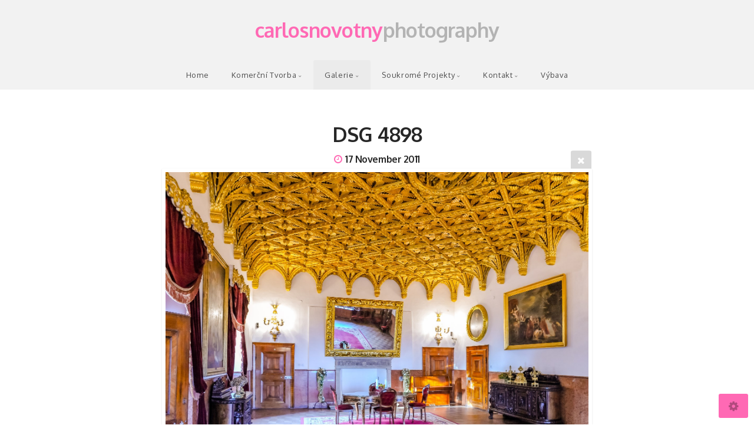

--- FILE ---
content_type: text/html; charset=utf-8
request_url: https://carlosnovotny.com/Galerie/Architektura/DSG_4898/
body_size: 5370
content:
<!DOCTYPE html>
<!-- X3 website by www.photo.gallery -->
<html><head><meta charset="utf-8"><title>DSG 4898</title><meta name="description" content="DSG 4898 | Architektura"><meta name="viewport" content="width=device-width, initial-scale=1, shrink-to-fit=no"><link rel="canonical" href="http://www.carlosnovotny.com/Galerie/Architektura/DSG_4898/"><link rel="dns-prefetch" href="//auth.photo.gallery"><link rel="dns-prefetch" href="//cdn.jsdelivr.net"><meta property="og:title" content="DSG 4898"><meta property="og:description" content="DSG 4898 | Architektura"><meta property="og:url" content="http://www.carlosnovotny.com/Galerie/Architektura/DSG_4898/"><meta property="og:type" content="website"><meta property="og:updated_time" content="1473752669"><meta property="article:author" content="https://www.facebook.com/carlosnovotny"><meta property="og:image" content="http://www.carlosnovotny.com/content/3.Galerie/6.Architektura/DSG_4898.jpg"><meta property="og:image:type" content="image/jpeg"><meta property="og:image:width" content="1600" /><meta property="og:image:height" content="1065" /><link rel="icon" href="/content/custom/favicon/favicon.png"><link href="http://www.carlosnovotny.com/feed/" type="application/atom+xml" rel="alternate" title="Atom Feed"><script>
var css_counter = 0;
function imagevue_(){
	css_counter ++;
	if(css_counter === 1) imagevue();
};
function cssFail(){
	css_counter --;
	var l = document.createElement('link');
	l.onload = imagevue_;
	l.rel = 'stylesheet';
	l.id = 'white';
	l.href = '/app/public/css/3.30.1/x3.skin.white.css';
	document.getElementsByTagName('head')[0].appendChild(l);
}
</script><link rel="stylesheet" id="white" href="https://cdn.jsdelivr.net/npm/x3.photo.gallery@3.30.1/css/x3.skin.white.css" onerror="cssFail();"><link rel="stylesheet" href="https://fonts.googleapis.com/css?family=Source Sans Pro:400,700,400italic|Oxygen:400,300,700"><style id="default-fonts"><!-- body,h1,h2,h3,h4,h5,h6 {font-family: "Helvetica Neue",Helvetica,Roboto,Arial,sans-serif;} --></style><style id="logo"><!-- .logo {font-size: 2.125em; padding: 1em 0; margin-top: 0em;}.logo > img {width: 230px; } --></style><style id="x3app"></style></head><body class="fa-loading initializing topbar-center white topbar-fixed-up filled x3-file slug-dsg-4898 page-galerie-architektura-dsg-4898" data-include=""><div class="x3-loader" title="loading"></div><div class="sb-site-container"><div><header class="header"><div class="nav-wrapper"><nav class="nav"><div class="logo-wrapper"><a href="/" class="logo ">carlosnovotny photography</a></div><ul class="menu slim"><li><a href="/" class="needsclick">Home</a></li><li class="has-dropdown"><a href="/Komerční-tvorba/" class="needsclick node">Komerční Tvorba</a><ul class="dropdown"><li><a href="/Komerční-tvorba/Eventy/" class="needsclick">Eventy</a></li><li><a href="/Komerční-tvorba/Foto-na-zakázku/" class="needsclick">Foto Na Zakázku</a></li><li><a href="/Komerční-tvorba/Svatební-foto/" class="needsclick">Svatební Foto</a></li></ul></li><li class="has-dropdown"><a href="/Galerie/" class="needsclick node">Galerie</a><ul class="dropdown"><li><a href="/Galerie/Portréty/" class="needsclick">Portréty</a></li><li><a href="/Galerie/Krajinky/" class="needsclick">Krajinky</a></li><li><a href="/Galerie/Umělci/" class="needsclick">Umělci</a></li><li><a href="/Galerie/Sport/" class="needsclick">Sport</a></li><li><a href="/Galerie/Zvířata/" class="needsclick">Zvířata</a></li><li><a href="/Galerie/Architektura/" class="needsclick">Architektura</a></li></ul></li><li class="has-dropdown"><a href="/Soukromé-projekty/" class="needsclick node">Soukromé Projekty</a><ul class="dropdown"><li><a href="/Soukromé-projekty/Light-of-Lines/" class="needsclick">Light Of Lines</a></li><li><a href="/Soukromé-projekty/Mystery-Tours/" class="needsclick">Mystery Tours</a></li><li><a href="/Soukromé-projekty/Windmills/" class="needsclick">Windmills</a></li><li class="has-dropdown"><a href="/Soukromé-projekty/Red-Bull-Air-Race/" class="needsclick node">Red Bull Air Race</a><ul class="dropdown"><li><a href="/Soukromé-projekty/Red-Bull-Air-Race/Bratislava-DUEL-2008/" class="needsclick">Bratislava DUEL 2008</a></li><li><a href="/Soukromé-projekty/Red-Bull-Air-Race/Budapest-2008/" class="needsclick">Budapest 2008</a></li><li><a href="/Soukromé-projekty/Red-Bull-Air-Race/Budapest-2009/" class="needsclick">Budapest 2009</a></li><li><a href="/Soukromé-projekty/Red-Bull-Air-Race/Lausitz-2010/" class="needsclick">Lausitz 2010</a></li><li><a href="/Soukromé-projekty/Red-Bull-Air-Race/Lausitz-2010-with-M-Sonka/" class="needsclick">Lausitz 2010 With M Sonka</a></li><li><a href="/Soukromé-projekty/Red-Bull-Air-Race/Rotterdam-2008/" class="needsclick">Rotterdam 2008</a></li><li><a href="/Soukromé-projekty/Red-Bull-Air-Race/Rovinj-2014/" class="needsclick">Rovinj 2014</a></li><li><a href="/Soukromé-projekty/Red-Bull-Air-Race/Rovinj-2014-with-M-Sonka/" class="needsclick">Rovinj 2014 With M Sonka</a></li></ul></li><li><a href="/Soukromé-projekty/Blog/" class="needsclick">Blog Post</a></li></ul></li><li data-options="mega:data;items:contactform,hr,icon-buttons;width:320;"><a href="/Kontakt/" class="needsclick">Kontakt</a><div class="hide"><form data-abide class="contactform"><div><input required type="text" name="name" placeholder="Name"></div><div><input required type="email" name="email" placeholder="Email"></div><div><textarea required name="message" placeholder="What's up?"></textarea></div><button type="submit">Send</button></form><hr><div class="menu-icon-buttons"></div></div></li><li><a href="/Výbava/" class="needsclick">Výbava</a></li></ul></nav></div></header><main class="main" id="content"><div class="pagenav pagenav-static"><a href="../DSG_4839-Pano-Edit/" class="pagenav-link pagenav-prev"><span class="pagenav-text">DSG 4839 Pano Edit</span></a><a href="../DSH_0504/" class="pagenav-link pagenav-next"><span class="pagenav-text">DSH 0504</span></a></div><div class="module row file gallery"><div data-options="caption:" class="images clearfix context small-12 medium-10 large-8 small-centered columns narrower text-center frame x3-hover-icon-primary"><h1 class="title">DSG 4898</h1><h6 class="date"><time itemprop="dateCreated" datetime="2011-11-17T15:23:23+01:00">17 November 2011</time></h6><a href="/Galerie/Architektura/" class="file-back"></a><div class="gallery"><a class="item img-link item-link x3-popup" id="image-dsg-4898" data-width="1600" data-height="1065" href="/Galerie/Architektura/DSG_4898/" data-image="/content/3.Galerie/6.Architektura/DSG_4898.jpg" data-title="DSG 4898" data-description="" data-date="17 November 2011"><figure><div class="image-container" style="padding-bottom:66.5625%;"><img data-src="/content/3.Galerie/6.Architektura/DSG_4898.jpg" alt="DSG 4898"></div></figure></a></div></div></div></main></div></div><footer class="footer"><div class="icon-buttons hover-color hover-title"><a href="https://www.facebook.com/carlosnovotny"></a><a href="/Kontakt/" title="Contact me"></a></div>



Prosím nepoužívejte fotografie bez mého svolení. Všechny prezentované fotografie jsou mým  autorským dílem.
<p>&copy; 2021 <a href="/">www.carlosnovotny.com</a></p><p class="x3-footer-link"><span data-nosnippet>X3 Online Portfolio by <a href="https://www.photo.gallery">www.photo.gallery</a></span></p></footer><script>
var x3_settings = {"title":null,"label":null,"description":null,"date":null,"image":null,"seo":{"title":null,"description":null,"keywords":null,"robots":null},"link":{"url":null,"target":"auto","width":600,"height":500,"content":false,"popup_class":null},"menu":{"items":null,"type":"normal","width":320,"hide":false,"hide_children":false,"hide_children_mobile":false,"limit":0,"click_toggle":false,"nolink":false,"list":null,"carousel_amount":3,"carousel_items":"title,amount,preview,description","data_items":"contactform,hr,icon-buttons","crop":{"enabled":true,"crop":[3,2]},"classes":null},"body":null,"layout":{"items":"context,folders,gallery","disqus":false,"classes":null,"width":"width-default"},"context":{"items":"title,description,content","hide":false,"text_align":"context-left-header-center","classes":null,"width":"narrower","crop":{"enabled":true,"crop":[2,1]},"caption":{"enabled":false,"items":"title,date","hover":false,"align":"caption-bottom-left"}},"folders":{"hide":false,"items":"title,amount,folders_amount,description,preview","width":"width-default","sortby":"custom","sort":"asc","title_size":"small","assets":null,"text_align":"module-center","classes":"frame","limit":0,"split":{"enabled":false,"ratio":6,"invert":true},"crop":{"enabled":false,"crop":[3,2]},"caption":{"enabled":false,"items":"description","hover":false,"align":"caption-bottom-left"},"tooltip":{"enabled":false,"items":"title,description"},"layout":"grid","vertical":{"scrollnav":true,"horizontal_rule":true},"grid":{"use_width":false,"columns":"3,2,1","column_width":300,"space":-1},"justified":{"row_height":300,"space":10,"small_disabled":true},"columns":{"use_width":true,"column_width":300,"columns":3,"space":-1},"carousel":{"use_height":false,"amount":3,"target_height":300,"margin":1,"lazy":true,"interval":0,"show_timer":true,"background":false,"nav":true,"tabs":false,"tabs_position":"top","loop":true}},"gallery":{"hide":false,"items":"preview","width":"width-default","assets":null,"text_align":"module-center","classes":"frame,hover","sortby":"name","sort":"asc","title_size":"normal","limit":0,"clickable":true,"split":{"enabled":false,"ratio":6,"invert":true},"crop":{"enabled":false,"crop":[3,2]},"caption":{"enabled":false,"items":"title","hover":false,"align":"caption-bottom-left"},"tooltip":{"enabled":false,"items":"title,description"},"layout":"justified","vertical":{"scrollnav":true,"horizontal_rule":true},"grid":{"use_width":false,"columns":"3,2,1","column_width":300,"space":-1},"justified":{"row_height":300,"space":10,"small_disabled":false},"columns":{"use_width":true,"column_width":300,"columns":3,"space":-1},"slideshow":{"background":false,"menu_style":"menu-absolute-20","button_down":false,"button_down_remove":true,"hide_context":false,"hide_footer":false,"height":"100%","ratio":null,"nav":"none","fit":"cover","transition":"slide","transition_mobile_slide":true,"duration":500,"captions":false,"captions_hover":false,"loop":false,"autoplay":false,"interval":4000,"start_fullscreen":false,"toggle_play":true,"fullscreen_button":"auto","arrows":true,"click":true,"stopautoplayontouch":true,"keyboard":true,"swipe":true,"hash":false,"show_timer":true},"carousel":{"use_height":false,"amount":3,"target_height":300,"margin":1,"lazy":true,"interval":0,"show_timer":true,"background":false,"nav":true,"tabs":false,"tabs_position":"top","loop":true},"image":{"title":null,"title_include":"default","description":null,"description_include":"default","link":null,"link_target":"auto","popup_width":600,"popup_height":500},"embed":null},"content":null,"plugins":{"chat":{"x3_control":true,"mobile":false,"load":false},"image_background":{"enabled":false,"src":null,"custom_height":true,"height":"80%","size":"cover","fixed":false,"position":"50% 50%","below_menu":true,"menu_style":"menu-absolute-20","page_meta_title":true,"page_meta_description":true,"page_meta_content":false,"page_meta_scrollfade":true,"button_down":false,"button_down_remove":true,"hide_context":false,"hide_footer":false},"background":{"enabled":false,"src":null,"color":null,"attach":"page","menu_style":null,"fixed":false,"size":"100%","repeat":"repeat","position":"50% 0%"},"video_background":{"src":null,"disable_mobile":false,"poster_mobile":null,"menu_style":"menu-absolute-20","height":100,"autoplay":true,"toggleplay":true,"loop":true,"muted":true,"button_down":false,"button_down_remove":true,"hide_context":false,"hide_footer":false},"fotomoto":{"enabled":false,"store_id":null,"enabled_page":false,"collection":null,"buy_button":true,"buy_button_text":"Buy","buy_button_popup":"mobile","mobile_disabled":true},"audioplayer":{"enabled":false,"autoplay":false,"loop":true,"volume":1,"shuffle":false,"disabled_mobile":true,"folders":true},"disqus":{"image":true},"pagenav":{"hide_root":true,"hide_has_children":false,"position":"fixed-bottom","autohide":true},"cookie_consent":{"enabled":true,"location":true,"inherit_font":true,"message":null,"dismiss":null,"link":null,"href":null},"panorama":{"enabled":false,"index":true,"title":true,"buttons":"deviceorientation,rotate,fullscreen","scene_nav":true,"scene_loop":true,"zoom":"auto","nav":true,"keyboard":true,"lookto_taps":1,"fullscreen_taps":2,"transition":"black","transition_duration":800,"transition_scale":0.03,"auto_open":false,"equirect_preview":true,"equirect_resize":true,"hide_interface":true,"hide_interface_timeout":3000,"show_interface_after_nav":true,"yaw":0,"pitch":0,"fov":1.2,"maxres_multiplier":1,"max_vfov":1.75,"max_hfov":0,"pitch_min":-90,"pitch_max":90,"reset_view":true,"autorotate_start":true,"autorotate_restart":false,"autorotate_idlemovement_timeout":2000,"autorotate_speed":0.03,"flat_tile_size":512,"flat_url_format":"l{z}/{y}/l{z}_{y}_{x}.jpg","flat_zero_padding":0,"flat_index_start":0,"flat_pin_levels":2}},"accounts":{"disqus_shortname":null,"facebook_author":"https://www.facebook.com/carlosnovotny"},"style":{"styler":true,"layout":{"layout":"topbar-center","fixed":"topbar-fixed-up","wide":false,"overlay":true},"skin":{"skin":"white","primary_color":"hotpink","clear":"filled"},"font":{"font":"Source Sans Pro:400,700,400italic|Oxygen:400,300,700|logo:bold|header:bold|sidebar:Oxygen|topbar:Oxygen"},"logo":{"enabled":true,"use_image":false,"title":"carlosnovotny photography","logo_3d":true,"logo_3d_synch":true,"link":null}},"settings":{"diagnostics":false,"cdn_core":true,"preload":"auto","lang":"en","auto_lang":true,"pagenav":true,"cdn_files":null,"base_url":null,"date_format":"timeago","timeago_locales":true,"hide_images":"double","prevent_context":true,"sitemap":true,"feed":true,"menu_manual":false,"menu_super":false,"menu_disabled":false,"image_noindex":false},"popup":{"enabled":true,"auto_open":false,"click":"prev_next","transition":"glide","transition_custom":{"opacity":0.1,"x":0,"y":0,"rotate":-90,"scale":0.8,"easing":"easeOutElastic","duration":1000},"history":true,"loop":true,"zoomEl":true,"downloadEl":false,"shareEl":false,"playEl":true,"play_interval":5,"play_transition":"inherit","captionEl":true,"hide_caption":true,"caption_transition":true,"caption_style":"block","caption_align":"center-left","caption":{"title":true,"title_from_name":true,"filename":false,"filename_ext":false,"description":true,"date":false,"exif":false,"exif_items":"model,aperture,focal_length,exposure,iso","download":false,"download_text":"Download","map":false,"map_text":"Map"},"bgOpacity":0.95,"bg_color":"#000","bg_image":false},"toolbar":{"enabled":true,"enabled_mobile":false,"share_hover":true,"share_click":true,"show_label":true,"auto_hide":true,"overlay_fun":true,"top":65,"side":"auto","addthis":false,"items":"{\r\n  \"items\": [\r\n    {\r\n      \"id\": \"share\",\r\n      \"icon\": \"share\",\r\n      \"label\": \"Share\"\r\n    },\r\n    {\r\n      \"id\": \"facebook\",\r\n      \"icon\": \"facebook\",\r\n      \"label\": \"Share on Facebook\",\r\n      \"url\": \"https://www.facebook.com/sharer/sharer.php?u={{url}}\"\r\n    },\r\n    {\r\n      \"id\": \"twitter\",\r\n      \"icon\": \"twitter\",\r\n      \"label\": \"Tweet\",\r\n      \"url\": \"https://twitter.com/intent/tweet?text={{text}}&url={{url}}\"\r\n    },\r\n    {\r\n      \"id\": \"pinterest\",\r\n      \"icon\": \"pinterest-p\",\r\n      \"label\": \"Pin it\",\r\n      \"url\": \"http://www.pinterest.com/pin/create/button/?url={{url}}&media={{image_url}}&description={{text}}\"\r\n    },\r\n    {\r\n      \"id\": \"linkedin\",\r\n      \"icon\": \"linkedin\",\r\n      \"label\": \"Share on Linkedin\",\r\n      \"url\": \"http://www.linkedin.com/shareArticle?mini=true&url={{url}}&title={{text}}\",\r\n      \"display\": \"overlay\"\r\n    },\r\n    {\r\n      \"id\": \"vkontakte\",\r\n      \"icon\": \"vk\",\r\n      \"label\": \"Share on vKontakte\",\r\n      \"url\": \"http://vk.com/share.php?url={{url}}\",\r\n      \"display\": \"overlay\"\r\n    },\r\n    {\r\n      \"id\": \"tumblr\",\r\n      \"icon\": \"tumblr\",\r\n      \"label\": \"Share on Tumblr\",\r\n      \"url\": \"http://www.tumblr.com/share?v=3&u={{url}}&t={{text}}&s=\",\r\n      \"display\": \"overlay\"\r\n    },\r\n    {\r\n      \"id\": \"mailto\",\r\n      \"icon\": \"envelope\",\r\n      \"label\": \"Share by Email\",\r\n      \"url\": \"mailto:?subject={{text}}&body=Hi,%0D%0A%0D%0A{{description}}%0D%0A{{url}}\",\r\n      \"color\": \"#00bcf2\",\r\n      \"display\": \"overlay|popup\"\r\n    },\r\n    {\r\n      \"id\": \"comment\",\r\n      \"icon\": \"comment\",\r\n      \"label\": \"Post Comment\"\r\n    },\r\n    {\r\n      \"id\": \"download\",\r\n      \"icon\": \"download\",\r\n      \"label\": \"Download\",\r\n      \"url\": \"{{raw_image_url}}\"\r\n    }\r\n  ]\r\n}"},"x":2,"userx":false,"x3_version":"3.30.1","site_updated":1626690518,"site_json":false,"path":""};
var x3_page = {"title":"DSG 4898","description":"DSG 4898 | Architektura","type":"file","id":"p0e73c5","permalink":"/Galerie/Architektura/DSG_4898/","canonical":"http://www.carlosnovotny.com/Galerie/Architektura/DSG_4898/","file_path":"/content/3.Galerie/6.Architektura/DSG_4898.jpg","preview_image_full":"http://www.carlosnovotny.com/content/3.Galerie/6.Architektura/DSG_4898.jpg"};
function jsFail(){
	var s = document.createElement('script');
	s.type = 'text/javascript';
	s.onload = imagevue_;
	s.src = '/app/public/js/3.30.1/x3.min.js';
	document.getElementsByTagName('head')[0].appendChild(s);
}
</script><script src="https://cdn.jsdelivr.net/npm/jquery@3.5.1/dist/jquery.min.js"></script><script src="https://cdn.jsdelivr.net/npm/animejs@3.2.1/lib/anime.min.js"></script><script src="https://cdn.jsdelivr.net/npm/velocity-animate@1.0.1/velocity.min.js"></script><script src="https://cdn.jsdelivr.net/npm/velocity-animate@1.0.1/velocity.ui.min.js"></script><script src="https://cdn.jsdelivr.net/npm/string@3.3.3/dist/string.min.js"></script><script src="https://cdn.jsdelivr.net/npm/x3.photo.gallery@3.30.1/js/x3.min.js" onerror="jsFail()" onload="imagevue_();"></script></body></html>
<!-- X3 website by www.photo.gallery -->